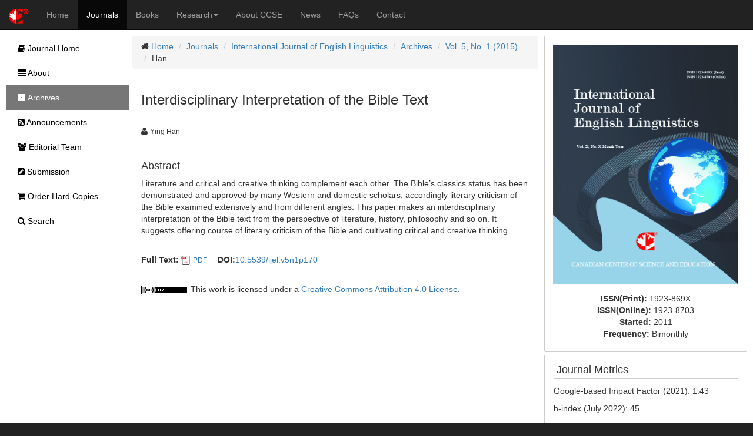

--- FILE ---
content_type: text/html;charset=UTF-8
request_url: https://ccsenet.org/journal/index.php/ijel/article/view/44732
body_size: 4322
content:
<!DOCTYPE html> <html lang="en"> <head> <meta charset="utf-8"> <meta http-equiv="X-UA-Compatible" content="IE=edge"> <meta name="viewport" content="width=device-width, initial-scale=1"> <link rel="icon" href="/themes/default/images/favicon.ico" type="image/x-icon"/> <link rel="Shortcut Icon" href="/themes/default/images/favicon.ico" type="image/x-icon" /> <title>Interdisciplinary Interpretation of the Bible Text | Han | International Journal of English Linguistics | CCSE</title> <meta name="description" content="Interdisciplinary Interpretation of the Bible Text" /> <link rel="stylesheet" href="/opt/bootstrap/css/bootstrap.min.css" /> <link rel="stylesheet" href="/opt/bootstrap/bootstrap-responsive.min.css" /> <link rel="stylesheet" href="/opt/font-awesome/css/font-awesome.min.css" /> <!--[if lt IE 9]>
    <script src="/opt/bootstrap/html5shiv.min.js"></script>
    <script src="/opt/bootstrap/respond.min.js"></script>
    <![endif]--> <link rel="stylesheet" href="/themes/default/css/main.css" /> <link rel="schema.DC" href="http://purl.org/dc/elements/1.1/" /> <meta name="DC.Contributor.Sponsor" xml:lang="en" content=""/> <meta name="DC.Creator.PersonalName" content="Ying Han"/> <meta name="DC.Date.created" scheme="ISO8601" content="2015-01-27"/> <meta name="DC.Date.dateSubmitted" scheme="ISO8601" content="2015-01-27"/> <meta name="DC.Date.issued" scheme="ISO8601" content="2015-01-27"/> <meta name="DC.Date.modified" scheme="ISO8601" content="2015-01-27"/> <meta name="DC.Description" xml:lang="en" content="Literature and critical and creative thinking complement each other. The Bible’s classics status has been demonstrated and approved by many Western and domestic scholars, accordingly literary criticism of the Bible examined extensively and from different angles. This paper makes an interdisciplinary interpretation of the Bible text from the perspective of literature, history, philosophy and so on. It suggests offering course of literary criticism of the Bible and cultivating critical and creative thinking."/> <meta name="DC.Format" scheme="IMT" content="application/pdf"/> <meta name="DC.Identifier" content="44732"/> <meta name="DC.Identifier.pageNumber" content="p170"/> <meta name="DC.Identifier.DOI" content="10.5539/ijel.v5n1p170"/> <meta name="DC.Identifier.URI" content="https://ccsenet.org/journal/index.php/ijel/article/view/44732"/> <meta name="DC.Language" scheme="ISO639-1" content="en"/> <meta name="DC.Rights" content="Copyright (c) 2015 Ying Han" /> <meta name="DC.Rights" content="http://creativecommons.org/licenses/by/4.0"/> <meta name="DC.Source" content="International Journal of English Linguistics"/> <meta name="DC.Source.ISSN" content="1923-869X"/> <meta name="DC.Source.Volume" content="5"/> <meta name="DC.Source.Issue" content="1"/> <meta name="DC.Source.URI" content="https://ccsenet.org/journal/index.php/ijel"/> <meta name="DC.Title" content="Interdisciplinary Interpretation of the Bible Text"/> <meta name="DC.Type" content="Text.Serial.Journal"/> <meta name="DC.Type.articleType" content="Articles"/> <meta name="gs_meta_revision" content="1.1" /> <meta name="citation_journal_title" content="International Journal of English Linguistics"/> <meta name="citation_issn" content="1923-869X"/> <meta name="citation_author" content="Ying Han"/> <meta name="citation_title" content="Interdisciplinary Interpretation of the Bible Text"/> <meta name="citation_publication_date" content="2015/01/27"/> <meta name="citation_volume" content="5"/> <meta name="citation_issue" content="1"/> <meta name="citation_firstpage" content="p170"/> <meta name="citation_doi" content="10.5539/ijel.v5n1p170"/> <meta name="citation_abstract_html_url" content="https://ccsenet.org/journal/index.php/ijel/article/view/44732"/> <meta name="citation_pdf_url" content="https://ccsenet.org/journal/index.php/ijel/article/download/44732/24359"/> <meta name="fulltext_pdf" content="https://ccsenet.org/journal/index.php/ijel/article/download/44732/24359"> <script async src="https://www.googletagmanager.com/gtag/js?id=UA-7035128-1"></script> <script>
        window.dataLayer = window.dataLayer || [];
        function gtag(){dataLayer.push(arguments);}
        gtag('js', new Date());

        gtag('config', 'UA-7035128-1');
    </script> </head> <body> <nav class="navbar navbar-inverse navbar-static-top" id="topChannels"> <div class="container-fluid" > <div class="navbar-header"> <button type="button" class="navbar-toggle collapsed" data-toggle="collapse" data-target="#top-navbar" aria-expanded="false"> <span class="sr-only">Toggle navigation</span> <span class="icon-bar"></span> <span class="icon-bar"></span> <span class="icon-bar"></span> </button> <a class="navbar-brand" href="/" title="CCSE Home"><img src="/themes/default/images/ccse-logo.png"></a> </div> <div id="top-navbar" class="navbar-collapse collapse"> <ul class="nav navbar-nav" id="top-navbar-items"> <li ><a href="/" >Home</a></li> <li class="active"><a href="/journal/index.php">Journals</a></li> <li ><a href="/home/index.php/books">Books</a></li> <li > <a href="#" class="dropdown-toggle" data-toggle="dropdown">Research<b class="caret"></b></a> <ul class="dropdown-menu"> <li> <a href="/home/index.php/research">CCSE Fund</a> </li> <li> <a href="/home/index.php/research/books">Free Books</a> </li> <li> <a href="/home/index.php/research/sponsorship">Sponsorship</a> </li> </ul> </li> <li ><a href="/home/index.php/about">About CCSE</a></li> <li ><a href="/home/index.php/news">News</a></li> <li ><a href="/home/index.php/faqs">FAQs</a></li> <li><a href="/home/index.php/about/contact">Contact</a> </ul> </div> </div> </nav> <div class="container-fluid" id="mainContent"> <div class="row-fluid"> <div id="journalContent" class="col-sm-12 col-md-9 col-lg-10 col-xl-10"> <div class="row-fluid"> <div class="col-sm-12 col-md-12 col-lg-8 col-xl-8" id="journalMainContent"> <ul class="breadcrumb"> <li><i class="icon-home"></i> <a href="/">Home</a></li> <li><a href="/journal">Journals</a></li> <li><a href="/journal/index.php/ijel">International Journal of English Linguistics</a></li> <li><a href="/journal/index.php/ijel/issue/archives">Archives</a></li> <li><a href="https://ccsenet.org/journal/index.php/ijel/issue/view/1257" >Vol. 5, No. 1 (2015)</a></li> <li>Han</li> </ul> <div class="col-sm-12 col-md-12 col-lg-12 col-xl-12"> <h3>Interdisciplinary Interpretation of the Bible Text</h3> <br/> <ul class="list-inline"> <li><i class="icon-user"></i>&nbsp;<span class="small">Ying Han</span> &nbsp;&nbsp;&nbsp;</li> </ul> <br/> <div> <h4>Abstract</h4> <p>Literature and critical and creative thinking complement each other. The Bible’s classics status has been demonstrated and approved by many Western and domestic scholars, accordingly literary criticism of the Bible examined extensively and from different angles. This paper makes an interdisciplinary interpretation of the Bible text from the perspective of literature, history, philosophy and so on. It suggests offering course of literary criticism of the Bible and cultivating critical and creative thinking.</p> </div> <br/> <ul class="list-inline"> <li> <b>Full Text:</b> <img src="/opt/icons/files/PDF-icon-16.png" /> <span class="small"><a href="https://ccsenet.org/journal/index.php/ijel/article/download/44732/24359">PDF</a></span>&nbsp;
                            
                    </li> <li><b>DOI:</b><a href="https://doi.org/10.5539/ijel.v5n1p170" target="_blank">10.5539/ijel.v5n1p170</a></li> </ul> <br/> <div><img src="[data-uri]"> This work is licensed under a <a href="https://creativecommons.org/licenses/by/4.0">Creative Commons Attribution 4.0 License</a>.</div> </div> </div> <div class="col-sm-12 col-md-12 col-lg-4 col-xl-4" id="journalAssetBar"> <div class="blockBox"> <div class="text-center" style="margin-bottom:10px;"> <a href="/journal/index.php/ijel" title="International Journal of English Linguistics"> <img src="/media/modules/press/2018/07/5b4c1c39071e3.jpg" class="img-thumbnail" style="border:0"> </a> </div> <div class="text-center"> <ul class="list-unstyled"> <li><b>ISSN(Print): </b><span>1923-869X</span></li> <li><b>ISSN(Online): </b><span>1923-8703</span></li> <li><b>Started: </b><span>2011</span></li> <li><b>Frequency: </b><span class="text-capitalize">bimonthly</span></li> </ul> </div> </div> <div class="blockBox"> <h3 class="blockTitle">Journal Metrics</h3> <div class="blockContent"> <p>Google-based Impact Factor (2021): 1.43</p> <p>h-index (July 2022): 45</p> <p>i10-index (July 2022): 283</p> <p>h5-index (2017-2021): 25</p> <p>h5-median&nbsp;(2017-2021): 37</p> <p><a href="/journal/index.php/ijel/about">Learn more</a></p> </div> </div> <div class="blockBox"> <h3 class="blockTitle">Index</h3> <div class="blockContent"> <ul class="listArticles"> <li><a href="http://journaldatabase.info/journal/issn1923-869X" target="_blank">Academic Journals Database</a></li> <li><a href="http://www.anvur.it" target="_blank">ANVUR (Italian National Agency for the Evaluation of Universities and Research Institutes)</a></li> <li><a href="http://scholar.cnki.net" target="_blank">CNKI Scholar</a></li> <li><a href="https://www.crossref.org/" target="_blank">CrossRef</a></li> <li><a href="http://www.arc.gov.au" target="_blank">Excellence in Research for Australia (ERA)</a></li> <li><a href="https://www.degruyter.com/staticfiles/content/dbsup/IBZ_01_Quellenliste.pdf" target="_blank">IBZ Online</a></li> <li><a href="http://www.journaltocs.ac.uk/index.php?action=browse&subAction=pub&publisherID=1645&journalID=26024&pageb=1&userQueryID=&sort=&local_page=1&sorType=&sorCol=1" target="_blank">JournalTOCs</a></li> <li><a href="http://bibliographies.brillonline.com/browse/linguistic-bibliography" target="_blank">Linguistic Bibliography</a></li> <li><a href="http://www.proquest.com/documents/Title_List_-_Linguistics_and_Language_Behavior_Abstracts.html?docID=242335771" target="_blank">Linguistics and Language Behavior Abstracts</a></li> <li><a href="https://www.lockss.org" target="_blank">LOCKSS</a></li> <li><a href="http://miar.ub.edu/issn/1923-869X" target="_blank">MIAR</a></li> <li><a href="https://www.mla.org" target="_blank">MLA International Bibliography</a></li> <li><a href="https://pkp.sfu.ca" target="_blank">PKP Open Archives Harvester</a></li> <li><a href="https://www.scilit.net/journal/412573" target="_blank">Scilit</a></li> <li><a href="https://www.semanticscholar.org/" target="_blank">Semantic Scholar</a></li> <li><a href="http://www.sherpa.ac.uk" target="_blank">SHERPA/RoMEO</a></li> <li><a href="https://ucr.primo.exlibrisgroup.com/discovery/jsearch?vid=01CDL_RIV_INST:UCR" target="_blank">UCR Library</a></li> </ul> </div> </div> <div class="blockBox"> <h3 class="blockTitle">Contact</h3> <ul class="list-unstyled"> <li><i class="icon-user"></i> Diana Xu<small style="color:#cccccc;padding-left:5px;">Editorial Assistant</small></li> <li><i class="icon-envelope"></i> <a href="mailto:ijel@ccsenet.org">ijel@ccsenet.org</a></li> </ul> </div> </div> </div> </div> <div id="journalSidebar" class="col-sm-12 col-md-3 col-lg-2 col-xl-2"> <ul id="sidebar-nav"> <li > <a href="/journal/index.php/ijel"><i class="icon-book"></i> Journal Home</a> </li> <li > <a href="/journal/index.php/ijel/about"><i class="icon-list"></i> About</a> </li> <li class="active" > <a href="/journal/index.php/ijel/issue/archives"><i class="icon-archive"></i> Archives</a> </li> <li > <a href="/journal/index.php/ijel/announcements"><i class="icon-rss-sign"></i> Announcements</a> </li> <li > <a href="/journal/index.php/ijel/editor"><i class="icon-group"></i> Editorial Team</a> </li> <li > <a href="/journal/index.php/ijel/submission"><i class="icon-edit-sign"></i> Submission</a> </li> <li > <a href="/journal/index.php/ijel/store/hardCopies"><i class="icon-shopping-cart"></i> Order Hard Copies</a> </li> <li > <a href="/journal/index.php/ijel/search"><i class="icon-search"></i> Search</a> </li> </ul> </div> </div> <footer class="row-fluid" > <div id="bottomLogoWrapper"> <img src="/themes/default/images/ccse-logo-gray.png" id="bottomLogo"/> </div> <ul class="list-unstyled"> <li> <ul class="list-inline list-unstyled"> <li><a href="/home/index.php/about/contact">Contact CCSE</a></li> <li><a href="/home/index.php/index/terms">Terms and Conditions</a></li> <li><a href="/home/index.php/index/privacy">Privacy Policy</a></li> </ul> </li> <li><ul class="list-inline list-unstyled"><li>
                    Cookies are used by this site. For more information, visit <a href="/home/index.php/index/cookies">the cookies</a> page.
                </li></ul> </li> <li><ul class="list-inline list-unstyled"><li>
                    Copyright © 2006 - 2026 The Canadian Center of Science and Education. All Rights Reserved .
                </li></ul> </li> </ul> </footer> <script src="/opt/jquery/jquery-3.1.1.min.js"></script> <script src="/opt/bootstrap/js/bootstrap.min.js"></script> </body> </html>